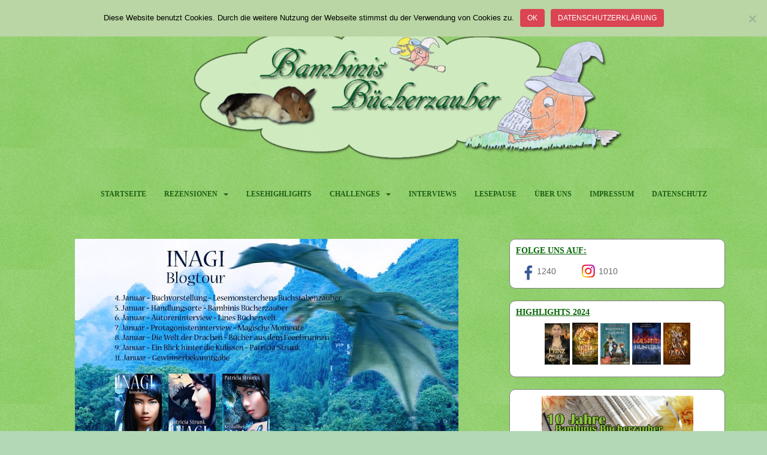

--- FILE ---
content_type: text/html; charset=UTF-8
request_url: https://bambinis-buecherzauber.de/2016/01/frohes-neues-jahr-blogtourvorschau/
body_size: 82731
content:
<!doctype html> <!--[if !IE]><html class="no-js non-ie" lang="de"> <![endif]--> <!--[if IE 7 ]><html class="no-js ie7" lang="de"> <![endif]--> <!--[if IE 8 ]><html class="no-js ie8" lang="de"> <![endif]--> <!--[if IE 9 ]><html class="no-js ie9" lang="de"> <![endif]--> <!--[if gt IE 9]><!--><html class="no-js" lang="de"> <!--<![endif]--><head><meta charset="UTF-8"><meta name="viewport" content="width=device-width, initial-scale=1"><meta name="theme-color" content="#d0f2cd"><link rel="profile" href="http://gmpg.org/xfn/11"><meta name='robots' content='index, follow, max-image-preview:large, max-snippet:-1, max-video-preview:-1' /><title>Frohes neues Jahr! - Blogtourvorschau Januar - Bambinis Bücherzauber</title><link rel="canonical" href="https://bambinis-buecherzauber.de/2016/01/frohes-neues-jahr-blogtourvorschau/" /><meta name="twitter:card" content="summary_large_image" /><meta name="twitter:title" content="Frohes neues Jahr! - Blogtourvorschau Januar - Bambinis Bücherzauber" /><meta name="twitter:description" content="Ihr Lieben, wir hoffen, ihr seid alle gut reingerutscht und wünschen euch ein lesereiches Jahr 2016. Heute ist unser zweiter Bloggeburtstag &#8211; unser Geburtstagsgewinnspiel läuft bereits und ihr könnt noch bis zum 10. Januar hier teilnehmen. Für uns war es ein ereignisreiches Jahr mit zwei Messebesuchen, neuen Bekanntschaften und natürlich vielen, vielen Büchern. Einen Lese-Jahresrückblick [&hellip;]" /><meta name="twitter:image" content="https://bambinis-buecherzauber.de/wp-content/uploads/2016/01/inagi_blogtourbanner-1.jpg" /><meta name="twitter:label1" content="Verfasst von" /><meta name="twitter:data1" content="Anja" /><meta name="twitter:label2" content="Geschätzte Lesezeit" /><meta name="twitter:data2" content="2 Minuten" /> <script type="application/ld+json" class="yoast-schema-graph">{"@context":"https://schema.org","@graph":[{"@type":"WebPage","@id":"https://bambinis-buecherzauber.de/2016/01/frohes-neues-jahr-blogtourvorschau/","url":"https://bambinis-buecherzauber.de/2016/01/frohes-neues-jahr-blogtourvorschau/","name":"Frohes neues Jahr! - Blogtourvorschau Januar - Bambinis Bücherzauber","isPartOf":{"@id":"https://bambinis-buecherzauber.de/#website"},"primaryImageOfPage":{"@id":"https://bambinis-buecherzauber.de/2016/01/frohes-neues-jahr-blogtourvorschau/#primaryimage"},"image":{"@id":"https://bambinis-buecherzauber.de/2016/01/frohes-neues-jahr-blogtourvorschau/#primaryimage"},"thumbnailUrl":"https://bambinis-buecherzauber.de/wp-content/uploads/2016/01/inagi_blogtourbanner-1.jpg","datePublished":"2016-01-01T19:56:00+00:00","dateModified":"2018-06-02T18:07:06+00:00","author":{"@id":"https://bambinis-buecherzauber.de/#/schema/person/9678e01696a14613a9d8dfbf5683cab1"},"breadcrumb":{"@id":"https://bambinis-buecherzauber.de/2016/01/frohes-neues-jahr-blogtourvorschau/#breadcrumb"},"inLanguage":"de","potentialAction":[{"@type":"ReadAction","target":["https://bambinis-buecherzauber.de/2016/01/frohes-neues-jahr-blogtourvorschau/"]}]},{"@type":"ImageObject","inLanguage":"de","@id":"https://bambinis-buecherzauber.de/2016/01/frohes-neues-jahr-blogtourvorschau/#primaryimage","url":"https://bambinis-buecherzauber.de/wp-content/uploads/2016/01/inagi_blogtourbanner-1.jpg","contentUrl":"https://bambinis-buecherzauber.de/wp-content/uploads/2016/01/inagi_blogtourbanner-1.jpg","width":640,"height":358},{"@type":"BreadcrumbList","@id":"https://bambinis-buecherzauber.de/2016/01/frohes-neues-jahr-blogtourvorschau/#breadcrumb","itemListElement":[{"@type":"ListItem","position":1,"name":"Startseite","item":"https://bambinis-buecherzauber.de/"},{"@type":"ListItem","position":2,"name":"Frohes neues Jahr! &#8211; Blogtourvorschau Januar"}]},{"@type":"WebSite","@id":"https://bambinis-buecherzauber.de/#website","url":"https://bambinis-buecherzauber.de/","name":"Bambinis Bücherzauber","description":"Bücherblog","potentialAction":[{"@type":"SearchAction","target":{"@type":"EntryPoint","urlTemplate":"https://bambinis-buecherzauber.de/?s={search_term_string}"},"query-input":{"@type":"PropertyValueSpecification","valueRequired":true,"valueName":"search_term_string"}}],"inLanguage":"de"},{"@type":"Person","@id":"https://bambinis-buecherzauber.de/#/schema/person/9678e01696a14613a9d8dfbf5683cab1","name":"Anja","url":"https://bambinis-buecherzauber.de/author/anja/"}]}</script> <link rel="alternate" type="application/rss+xml" title="Bambinis Bücherzauber &raquo; Feed" href="https://bambinis-buecherzauber.de/feed/" /><link rel="alternate" type="application/rss+xml" title="Bambinis Bücherzauber &raquo; Kommentar-Feed" href="https://bambinis-buecherzauber.de/comments/feed/" /><link rel="alternate" type="application/rss+xml" title="Bambinis Bücherzauber &raquo; Frohes neues Jahr! &#8211; Blogtourvorschau Januar-Kommentar-Feed" href="https://bambinis-buecherzauber.de/2016/01/frohes-neues-jahr-blogtourvorschau/feed/" /><link rel="alternate" title="oEmbed (JSON)" type="application/json+oembed" href="https://bambinis-buecherzauber.de/wp-json/oembed/1.0/embed?url=https%3A%2F%2Fbambinis-buecherzauber.de%2F2016%2F01%2Ffrohes-neues-jahr-blogtourvorschau%2F" /><link rel="alternate" title="oEmbed (XML)" type="text/xml+oembed" href="https://bambinis-buecherzauber.de/wp-json/oembed/1.0/embed?url=https%3A%2F%2Fbambinis-buecherzauber.de%2F2016%2F01%2Ffrohes-neues-jahr-blogtourvorschau%2F&#038;format=xml" /><style id='wp-img-auto-sizes-contain-inline-css' type='text/css'>img:is([sizes=auto i],[sizes^="auto," i]){contain-intrinsic-size:3000px 1500px}
/*# sourceURL=wp-img-auto-sizes-contain-inline-css */</style><style id='wp-block-library-inline-css' type='text/css'>:root{--wp-block-synced-color:#7a00df;--wp-block-synced-color--rgb:122,0,223;--wp-bound-block-color:var(--wp-block-synced-color);--wp-editor-canvas-background:#ddd;--wp-admin-theme-color:#007cba;--wp-admin-theme-color--rgb:0,124,186;--wp-admin-theme-color-darker-10:#006ba1;--wp-admin-theme-color-darker-10--rgb:0,107,160.5;--wp-admin-theme-color-darker-20:#005a87;--wp-admin-theme-color-darker-20--rgb:0,90,135;--wp-admin-border-width-focus:2px}@media (min-resolution:192dpi){:root{--wp-admin-border-width-focus:1.5px}}.wp-element-button{cursor:pointer}:root .has-very-light-gray-background-color{background-color:#eee}:root .has-very-dark-gray-background-color{background-color:#313131}:root .has-very-light-gray-color{color:#eee}:root .has-very-dark-gray-color{color:#313131}:root .has-vivid-green-cyan-to-vivid-cyan-blue-gradient-background{background:linear-gradient(135deg,#00d084,#0693e3)}:root .has-purple-crush-gradient-background{background:linear-gradient(135deg,#34e2e4,#4721fb 50%,#ab1dfe)}:root .has-hazy-dawn-gradient-background{background:linear-gradient(135deg,#faaca8,#dad0ec)}:root .has-subdued-olive-gradient-background{background:linear-gradient(135deg,#fafae1,#67a671)}:root .has-atomic-cream-gradient-background{background:linear-gradient(135deg,#fdd79a,#004a59)}:root .has-nightshade-gradient-background{background:linear-gradient(135deg,#330968,#31cdcf)}:root .has-midnight-gradient-background{background:linear-gradient(135deg,#020381,#2874fc)}:root{--wp--preset--font-size--normal:16px;--wp--preset--font-size--huge:42px}.has-regular-font-size{font-size:1em}.has-larger-font-size{font-size:2.625em}.has-normal-font-size{font-size:var(--wp--preset--font-size--normal)}.has-huge-font-size{font-size:var(--wp--preset--font-size--huge)}.has-text-align-center{text-align:center}.has-text-align-left{text-align:left}.has-text-align-right{text-align:right}.has-fit-text{white-space:nowrap!important}#end-resizable-editor-section{display:none}.aligncenter{clear:both}.items-justified-left{justify-content:flex-start}.items-justified-center{justify-content:center}.items-justified-right{justify-content:flex-end}.items-justified-space-between{justify-content:space-between}.screen-reader-text{border:0;clip-path:inset(50%);height:1px;margin:-1px;overflow:hidden;padding:0;position:absolute;width:1px;word-wrap:normal!important}.screen-reader-text:focus{background-color:#ddd;clip-path:none;color:#444;display:block;font-size:1em;height:auto;left:5px;line-height:normal;padding:15px 23px 14px;text-decoration:none;top:5px;width:auto;z-index:100000}html :where(.has-border-color){border-style:solid}html :where([style*=border-top-color]){border-top-style:solid}html :where([style*=border-right-color]){border-right-style:solid}html :where([style*=border-bottom-color]){border-bottom-style:solid}html :where([style*=border-left-color]){border-left-style:solid}html :where([style*=border-width]){border-style:solid}html :where([style*=border-top-width]){border-top-style:solid}html :where([style*=border-right-width]){border-right-style:solid}html :where([style*=border-bottom-width]){border-bottom-style:solid}html :where([style*=border-left-width]){border-left-style:solid}html :where(img[class*=wp-image-]){height:auto;max-width:100%}:where(figure){margin:0 0 1em}html :where(.is-position-sticky){--wp-admin--admin-bar--position-offset:var(--wp-admin--admin-bar--height,0px)}@media screen and (max-width:600px){html :where(.is-position-sticky){--wp-admin--admin-bar--position-offset:0px}}

/*# sourceURL=wp-block-library-inline-css */</style><style id='wp-block-image-inline-css' type='text/css'>.wp-block-image>a,.wp-block-image>figure>a{display:inline-block}.wp-block-image img{box-sizing:border-box;height:auto;max-width:100%;vertical-align:bottom}@media not (prefers-reduced-motion){.wp-block-image img.hide{visibility:hidden}.wp-block-image img.show{animation:show-content-image .4s}}.wp-block-image[style*=border-radius] img,.wp-block-image[style*=border-radius]>a{border-radius:inherit}.wp-block-image.has-custom-border img{box-sizing:border-box}.wp-block-image.aligncenter{text-align:center}.wp-block-image.alignfull>a,.wp-block-image.alignwide>a{width:100%}.wp-block-image.alignfull img,.wp-block-image.alignwide img{height:auto;width:100%}.wp-block-image .aligncenter,.wp-block-image .alignleft,.wp-block-image .alignright,.wp-block-image.aligncenter,.wp-block-image.alignleft,.wp-block-image.alignright{display:table}.wp-block-image .aligncenter>figcaption,.wp-block-image .alignleft>figcaption,.wp-block-image .alignright>figcaption,.wp-block-image.aligncenter>figcaption,.wp-block-image.alignleft>figcaption,.wp-block-image.alignright>figcaption{caption-side:bottom;display:table-caption}.wp-block-image .alignleft{float:left;margin:.5em 1em .5em 0}.wp-block-image .alignright{float:right;margin:.5em 0 .5em 1em}.wp-block-image .aligncenter{margin-left:auto;margin-right:auto}.wp-block-image :where(figcaption){margin-bottom:1em;margin-top:.5em}.wp-block-image.is-style-circle-mask img{border-radius:9999px}@supports ((-webkit-mask-image:none) or (mask-image:none)) or (-webkit-mask-image:none){.wp-block-image.is-style-circle-mask img{border-radius:0;-webkit-mask-image:url('data:image/svg+xml;utf8,<svg viewBox="0 0 100 100" xmlns="http://www.w3.org/2000/svg"><circle cx="50" cy="50" r="50"/></svg>');mask-image:url('data:image/svg+xml;utf8,<svg viewBox="0 0 100 100" xmlns="http://www.w3.org/2000/svg"><circle cx="50" cy="50" r="50"/></svg>');mask-mode:alpha;-webkit-mask-position:center;mask-position:center;-webkit-mask-repeat:no-repeat;mask-repeat:no-repeat;-webkit-mask-size:contain;mask-size:contain}}:root :where(.wp-block-image.is-style-rounded img,.wp-block-image .is-style-rounded img){border-radius:9999px}.wp-block-image figure{margin:0}.wp-lightbox-container{display:flex;flex-direction:column;position:relative}.wp-lightbox-container img{cursor:zoom-in}.wp-lightbox-container img:hover+button{opacity:1}.wp-lightbox-container button{align-items:center;backdrop-filter:blur(16px) saturate(180%);background-color:#5a5a5a40;border:none;border-radius:4px;cursor:zoom-in;display:flex;height:20px;justify-content:center;opacity:0;padding:0;position:absolute;right:16px;text-align:center;top:16px;width:20px;z-index:100}@media not (prefers-reduced-motion){.wp-lightbox-container button{transition:opacity .2s ease}}.wp-lightbox-container button:focus-visible{outline:3px auto #5a5a5a40;outline:3px auto -webkit-focus-ring-color;outline-offset:3px}.wp-lightbox-container button:hover{cursor:pointer;opacity:1}.wp-lightbox-container button:focus{opacity:1}.wp-lightbox-container button:focus,.wp-lightbox-container button:hover,.wp-lightbox-container button:not(:hover):not(:active):not(.has-background){background-color:#5a5a5a40;border:none}.wp-lightbox-overlay{box-sizing:border-box;cursor:zoom-out;height:100vh;left:0;overflow:hidden;position:fixed;top:0;visibility:hidden;width:100%;z-index:100000}.wp-lightbox-overlay .close-button{align-items:center;cursor:pointer;display:flex;justify-content:center;min-height:40px;min-width:40px;padding:0;position:absolute;right:calc(env(safe-area-inset-right) + 16px);top:calc(env(safe-area-inset-top) + 16px);z-index:5000000}.wp-lightbox-overlay .close-button:focus,.wp-lightbox-overlay .close-button:hover,.wp-lightbox-overlay .close-button:not(:hover):not(:active):not(.has-background){background:none;border:none}.wp-lightbox-overlay .lightbox-image-container{height:var(--wp--lightbox-container-height);left:50%;overflow:hidden;position:absolute;top:50%;transform:translate(-50%,-50%);transform-origin:top left;width:var(--wp--lightbox-container-width);z-index:9999999999}.wp-lightbox-overlay .wp-block-image{align-items:center;box-sizing:border-box;display:flex;height:100%;justify-content:center;margin:0;position:relative;transform-origin:0 0;width:100%;z-index:3000000}.wp-lightbox-overlay .wp-block-image img{height:var(--wp--lightbox-image-height);min-height:var(--wp--lightbox-image-height);min-width:var(--wp--lightbox-image-width);width:var(--wp--lightbox-image-width)}.wp-lightbox-overlay .wp-block-image figcaption{display:none}.wp-lightbox-overlay button{background:none;border:none}.wp-lightbox-overlay .scrim{background-color:#fff;height:100%;opacity:.9;position:absolute;width:100%;z-index:2000000}.wp-lightbox-overlay.active{visibility:visible}@media not (prefers-reduced-motion){.wp-lightbox-overlay.active{animation:turn-on-visibility .25s both}.wp-lightbox-overlay.active img{animation:turn-on-visibility .35s both}.wp-lightbox-overlay.show-closing-animation:not(.active){animation:turn-off-visibility .35s both}.wp-lightbox-overlay.show-closing-animation:not(.active) img{animation:turn-off-visibility .25s both}.wp-lightbox-overlay.zoom.active{animation:none;opacity:1;visibility:visible}.wp-lightbox-overlay.zoom.active .lightbox-image-container{animation:lightbox-zoom-in .4s}.wp-lightbox-overlay.zoom.active .lightbox-image-container img{animation:none}.wp-lightbox-overlay.zoom.active .scrim{animation:turn-on-visibility .4s forwards}.wp-lightbox-overlay.zoom.show-closing-animation:not(.active){animation:none}.wp-lightbox-overlay.zoom.show-closing-animation:not(.active) .lightbox-image-container{animation:lightbox-zoom-out .4s}.wp-lightbox-overlay.zoom.show-closing-animation:not(.active) .lightbox-image-container img{animation:none}.wp-lightbox-overlay.zoom.show-closing-animation:not(.active) .scrim{animation:turn-off-visibility .4s forwards}}@keyframes show-content-image{0%{visibility:hidden}99%{visibility:hidden}to{visibility:visible}}@keyframes turn-on-visibility{0%{opacity:0}to{opacity:1}}@keyframes turn-off-visibility{0%{opacity:1;visibility:visible}99%{opacity:0;visibility:visible}to{opacity:0;visibility:hidden}}@keyframes lightbox-zoom-in{0%{transform:translate(calc((-100vw + var(--wp--lightbox-scrollbar-width))/2 + var(--wp--lightbox-initial-left-position)),calc(-50vh + var(--wp--lightbox-initial-top-position))) scale(var(--wp--lightbox-scale))}to{transform:translate(-50%,-50%) scale(1)}}@keyframes lightbox-zoom-out{0%{transform:translate(-50%,-50%) scale(1);visibility:visible}99%{visibility:visible}to{transform:translate(calc((-100vw + var(--wp--lightbox-scrollbar-width))/2 + var(--wp--lightbox-initial-left-position)),calc(-50vh + var(--wp--lightbox-initial-top-position))) scale(var(--wp--lightbox-scale));visibility:hidden}}
/*# sourceURL=https://bambinis-buecherzauber.de/wp-includes/blocks/image/style.min.css */</style><style id='global-styles-inline-css' type='text/css'>:root{--wp--preset--aspect-ratio--square: 1;--wp--preset--aspect-ratio--4-3: 4/3;--wp--preset--aspect-ratio--3-4: 3/4;--wp--preset--aspect-ratio--3-2: 3/2;--wp--preset--aspect-ratio--2-3: 2/3;--wp--preset--aspect-ratio--16-9: 16/9;--wp--preset--aspect-ratio--9-16: 9/16;--wp--preset--color--black: #000000;--wp--preset--color--cyan-bluish-gray: #abb8c3;--wp--preset--color--white: #ffffff;--wp--preset--color--pale-pink: #f78da7;--wp--preset--color--vivid-red: #cf2e2e;--wp--preset--color--luminous-vivid-orange: #ff6900;--wp--preset--color--luminous-vivid-amber: #fcb900;--wp--preset--color--light-green-cyan: #7bdcb5;--wp--preset--color--vivid-green-cyan: #00d084;--wp--preset--color--pale-cyan-blue: #8ed1fc;--wp--preset--color--vivid-cyan-blue: #0693e3;--wp--preset--color--vivid-purple: #9b51e0;--wp--preset--gradient--vivid-cyan-blue-to-vivid-purple: linear-gradient(135deg,rgb(6,147,227) 0%,rgb(155,81,224) 100%);--wp--preset--gradient--light-green-cyan-to-vivid-green-cyan: linear-gradient(135deg,rgb(122,220,180) 0%,rgb(0,208,130) 100%);--wp--preset--gradient--luminous-vivid-amber-to-luminous-vivid-orange: linear-gradient(135deg,rgb(252,185,0) 0%,rgb(255,105,0) 100%);--wp--preset--gradient--luminous-vivid-orange-to-vivid-red: linear-gradient(135deg,rgb(255,105,0) 0%,rgb(207,46,46) 100%);--wp--preset--gradient--very-light-gray-to-cyan-bluish-gray: linear-gradient(135deg,rgb(238,238,238) 0%,rgb(169,184,195) 100%);--wp--preset--gradient--cool-to-warm-spectrum: linear-gradient(135deg,rgb(74,234,220) 0%,rgb(151,120,209) 20%,rgb(207,42,186) 40%,rgb(238,44,130) 60%,rgb(251,105,98) 80%,rgb(254,248,76) 100%);--wp--preset--gradient--blush-light-purple: linear-gradient(135deg,rgb(255,206,236) 0%,rgb(152,150,240) 100%);--wp--preset--gradient--blush-bordeaux: linear-gradient(135deg,rgb(254,205,165) 0%,rgb(254,45,45) 50%,rgb(107,0,62) 100%);--wp--preset--gradient--luminous-dusk: linear-gradient(135deg,rgb(255,203,112) 0%,rgb(199,81,192) 50%,rgb(65,88,208) 100%);--wp--preset--gradient--pale-ocean: linear-gradient(135deg,rgb(255,245,203) 0%,rgb(182,227,212) 50%,rgb(51,167,181) 100%);--wp--preset--gradient--electric-grass: linear-gradient(135deg,rgb(202,248,128) 0%,rgb(113,206,126) 100%);--wp--preset--gradient--midnight: linear-gradient(135deg,rgb(2,3,129) 0%,rgb(40,116,252) 100%);--wp--preset--font-size--small: 13px;--wp--preset--font-size--medium: 20px;--wp--preset--font-size--large: 36px;--wp--preset--font-size--x-large: 42px;--wp--preset--spacing--20: 0.44rem;--wp--preset--spacing--30: 0.67rem;--wp--preset--spacing--40: 1rem;--wp--preset--spacing--50: 1.5rem;--wp--preset--spacing--60: 2.25rem;--wp--preset--spacing--70: 3.38rem;--wp--preset--spacing--80: 5.06rem;--wp--preset--shadow--natural: 6px 6px 9px rgba(0, 0, 0, 0.2);--wp--preset--shadow--deep: 12px 12px 50px rgba(0, 0, 0, 0.4);--wp--preset--shadow--sharp: 6px 6px 0px rgba(0, 0, 0, 0.2);--wp--preset--shadow--outlined: 6px 6px 0px -3px rgb(255, 255, 255), 6px 6px rgb(0, 0, 0);--wp--preset--shadow--crisp: 6px 6px 0px rgb(0, 0, 0);}:where(.is-layout-flex){gap: 0.5em;}:where(.is-layout-grid){gap: 0.5em;}body .is-layout-flex{display: flex;}.is-layout-flex{flex-wrap: wrap;align-items: center;}.is-layout-flex > :is(*, div){margin: 0;}body .is-layout-grid{display: grid;}.is-layout-grid > :is(*, div){margin: 0;}:where(.wp-block-columns.is-layout-flex){gap: 2em;}:where(.wp-block-columns.is-layout-grid){gap: 2em;}:where(.wp-block-post-template.is-layout-flex){gap: 1.25em;}:where(.wp-block-post-template.is-layout-grid){gap: 1.25em;}.has-black-color{color: var(--wp--preset--color--black) !important;}.has-cyan-bluish-gray-color{color: var(--wp--preset--color--cyan-bluish-gray) !important;}.has-white-color{color: var(--wp--preset--color--white) !important;}.has-pale-pink-color{color: var(--wp--preset--color--pale-pink) !important;}.has-vivid-red-color{color: var(--wp--preset--color--vivid-red) !important;}.has-luminous-vivid-orange-color{color: var(--wp--preset--color--luminous-vivid-orange) !important;}.has-luminous-vivid-amber-color{color: var(--wp--preset--color--luminous-vivid-amber) !important;}.has-light-green-cyan-color{color: var(--wp--preset--color--light-green-cyan) !important;}.has-vivid-green-cyan-color{color: var(--wp--preset--color--vivid-green-cyan) !important;}.has-pale-cyan-blue-color{color: var(--wp--preset--color--pale-cyan-blue) !important;}.has-vivid-cyan-blue-color{color: var(--wp--preset--color--vivid-cyan-blue) !important;}.has-vivid-purple-color{color: var(--wp--preset--color--vivid-purple) !important;}.has-black-background-color{background-color: var(--wp--preset--color--black) !important;}.has-cyan-bluish-gray-background-color{background-color: var(--wp--preset--color--cyan-bluish-gray) !important;}.has-white-background-color{background-color: var(--wp--preset--color--white) !important;}.has-pale-pink-background-color{background-color: var(--wp--preset--color--pale-pink) !important;}.has-vivid-red-background-color{background-color: var(--wp--preset--color--vivid-red) !important;}.has-luminous-vivid-orange-background-color{background-color: var(--wp--preset--color--luminous-vivid-orange) !important;}.has-luminous-vivid-amber-background-color{background-color: var(--wp--preset--color--luminous-vivid-amber) !important;}.has-light-green-cyan-background-color{background-color: var(--wp--preset--color--light-green-cyan) !important;}.has-vivid-green-cyan-background-color{background-color: var(--wp--preset--color--vivid-green-cyan) !important;}.has-pale-cyan-blue-background-color{background-color: var(--wp--preset--color--pale-cyan-blue) !important;}.has-vivid-cyan-blue-background-color{background-color: var(--wp--preset--color--vivid-cyan-blue) !important;}.has-vivid-purple-background-color{background-color: var(--wp--preset--color--vivid-purple) !important;}.has-black-border-color{border-color: var(--wp--preset--color--black) !important;}.has-cyan-bluish-gray-border-color{border-color: var(--wp--preset--color--cyan-bluish-gray) !important;}.has-white-border-color{border-color: var(--wp--preset--color--white) !important;}.has-pale-pink-border-color{border-color: var(--wp--preset--color--pale-pink) !important;}.has-vivid-red-border-color{border-color: var(--wp--preset--color--vivid-red) !important;}.has-luminous-vivid-orange-border-color{border-color: var(--wp--preset--color--luminous-vivid-orange) !important;}.has-luminous-vivid-amber-border-color{border-color: var(--wp--preset--color--luminous-vivid-amber) !important;}.has-light-green-cyan-border-color{border-color: var(--wp--preset--color--light-green-cyan) !important;}.has-vivid-green-cyan-border-color{border-color: var(--wp--preset--color--vivid-green-cyan) !important;}.has-pale-cyan-blue-border-color{border-color: var(--wp--preset--color--pale-cyan-blue) !important;}.has-vivid-cyan-blue-border-color{border-color: var(--wp--preset--color--vivid-cyan-blue) !important;}.has-vivid-purple-border-color{border-color: var(--wp--preset--color--vivid-purple) !important;}.has-vivid-cyan-blue-to-vivid-purple-gradient-background{background: var(--wp--preset--gradient--vivid-cyan-blue-to-vivid-purple) !important;}.has-light-green-cyan-to-vivid-green-cyan-gradient-background{background: var(--wp--preset--gradient--light-green-cyan-to-vivid-green-cyan) !important;}.has-luminous-vivid-amber-to-luminous-vivid-orange-gradient-background{background: var(--wp--preset--gradient--luminous-vivid-amber-to-luminous-vivid-orange) !important;}.has-luminous-vivid-orange-to-vivid-red-gradient-background{background: var(--wp--preset--gradient--luminous-vivid-orange-to-vivid-red) !important;}.has-very-light-gray-to-cyan-bluish-gray-gradient-background{background: var(--wp--preset--gradient--very-light-gray-to-cyan-bluish-gray) !important;}.has-cool-to-warm-spectrum-gradient-background{background: var(--wp--preset--gradient--cool-to-warm-spectrum) !important;}.has-blush-light-purple-gradient-background{background: var(--wp--preset--gradient--blush-light-purple) !important;}.has-blush-bordeaux-gradient-background{background: var(--wp--preset--gradient--blush-bordeaux) !important;}.has-luminous-dusk-gradient-background{background: var(--wp--preset--gradient--luminous-dusk) !important;}.has-pale-ocean-gradient-background{background: var(--wp--preset--gradient--pale-ocean) !important;}.has-electric-grass-gradient-background{background: var(--wp--preset--gradient--electric-grass) !important;}.has-midnight-gradient-background{background: var(--wp--preset--gradient--midnight) !important;}.has-small-font-size{font-size: var(--wp--preset--font-size--small) !important;}.has-medium-font-size{font-size: var(--wp--preset--font-size--medium) !important;}.has-large-font-size{font-size: var(--wp--preset--font-size--large) !important;}.has-x-large-font-size{font-size: var(--wp--preset--font-size--x-large) !important;}
/*# sourceURL=global-styles-inline-css */</style><style id='classic-theme-styles-inline-css' type='text/css'>/*! This file is auto-generated */
.wp-block-button__link{color:#fff;background-color:#32373c;border-radius:9999px;box-shadow:none;text-decoration:none;padding:calc(.667em + 2px) calc(1.333em + 2px);font-size:1.125em}.wp-block-file__button{background:#32373c;color:#fff;text-decoration:none}
/*# sourceURL=/wp-includes/css/classic-themes.min.css */</style><link rel='stylesheet' id='cookie-notice-front-css' href='https://bambinis-buecherzauber.de/wp-content/plugins/cookie-notice/css/front.min.css?ver=2.5.11' type='text/css' media='all' /><link rel='stylesheet' id='sparkling-bootstrap-css' href='https://bambinis-buecherzauber.de/wp-content/themes/sparkling/assets/css/bootstrap.min.css?ver=6.9' type='text/css' media='all' /><link rel='stylesheet' id='sparkling-icons-css' href='https://bambinis-buecherzauber.de/wp-content/themes/sparkling/assets/css/fontawesome-all.min.css?ver=5.1.1.' type='text/css' media='all' /><link rel='stylesheet' id='parent-style-css' href='https://bambinis-buecherzauber.de/wp-content/cache/autoptimize/autoptimize_single_e9a232c7a9859004317be068b8079d2f.php?ver=6.9' type='text/css' media='all' /><link rel='stylesheet' id='child-style-css' href='https://bambinis-buecherzauber.de/wp-content/themes/sparkling-child/style.css?ver=6.9' type='text/css' media='all' /> <script defer id="cookie-notice-front-js-before" src="[data-uri]"></script> <script defer type="text/javascript" src="https://bambinis-buecherzauber.de/wp-content/plugins/cookie-notice/js/front.min.js?ver=2.5.11" id="cookie-notice-front-js"></script> <script type="text/javascript" src="https://bambinis-buecherzauber.de/wp-includes/js/jquery/jquery.min.js?ver=3.7.1" id="jquery-core-js"></script> <script defer type="text/javascript" src="https://bambinis-buecherzauber.de/wp-includes/js/jquery/jquery-migrate.min.js?ver=3.4.1" id="jquery-migrate-js"></script> <script defer type="text/javascript" src="https://bambinis-buecherzauber.de/wp-content/themes/sparkling/assets/js/vendor/bootstrap.min.js?ver=6.9" id="sparkling-bootstrapjs-js"></script> <script defer type="text/javascript" src="https://bambinis-buecherzauber.de/wp-content/cache/autoptimize/autoptimize_single_90724b2ee937f94c75feb69b19554f81.php?ver=20180503" id="sparkling-functions-js"></script> <link rel="https://api.w.org/" href="https://bambinis-buecherzauber.de/wp-json/" /><link rel="alternate" title="JSON" type="application/json" href="https://bambinis-buecherzauber.de/wp-json/wp/v2/posts/899" /><link rel="EditURI" type="application/rsd+xml" title="RSD" href="https://bambinis-buecherzauber.de/xmlrpc.php?rsd" /><meta name="generator" content="WordPress 6.9" /><link rel='shortlink' href='https://bambinis-buecherzauber.de/?p=899' /><meta content="same-origin" name="referrer"/></meta><style type="text/css">a, #infinite-handle span, #secondary .widget .post-content a, .entry-meta a {color:#407a25}a:hover, a:focus, a:active, #secondary .widget .post-content a:hover, #secondary .widget .post-content a:focus, .woocommerce nav.woocommerce-pagination ul li a:focus, .woocommerce nav.woocommerce-pagination ul li a:hover, .woocommerce nav.woocommerce-pagination ul li span.current, #secondary .widget a:hover, #secondary .widget a:focus {color: #144870;}.btn-default, .label-default, .flex-caption h2, .btn.btn-default.read-more,button,
              .navigation .wp-pagenavi-pagination span.current,.navigation .wp-pagenavi-pagination a:hover,
              .woocommerce a.button, .woocommerce button.button,
              .woocommerce input.button, .woocommerce #respond input#submit.alt,
              .woocommerce a.button, .woocommerce button.button,
              .woocommerce a.button.alt, .woocommerce button.button.alt, .woocommerce input.button.alt { background-color: #0c4f16; border-color: #0c4f16;}.site-main [class*="navigation"] a, .more-link, .pagination>li>a, .pagination>li>span, .cfa-button { color: #0c4f16}.cfa-button {border-color: #0c4f16;}.btn-default:hover, .btn-default:focus,.label-default[href]:hover, .label-default[href]:focus, .tagcloud a:hover, .tagcloud a:focus, button, .main-content [class*="navigation"] a:hover, .main-content [class*="navigation"] a:focus, #infinite-handle span:hover, #infinite-handle span:focus-within, .btn.btn-default.read-more:hover, .btn.btn-default.read-more:focus, .btn-default:hover, .btn-default:focus, .scroll-to-top:hover, .scroll-to-top:focus, .btn-default:active, .btn-default.active, .site-main [class*="navigation"] a:hover, .site-main [class*="navigation"] a:focus, .more-link:hover, .more-link:focus, #image-navigation .nav-previous a:hover, #image-navigation .nav-previous a:focus, #image-navigation .nav-next a:hover, #image-navigation .nav-next a:focus, .cfa-button:hover, .cfa-button:focus, .woocommerce a.button:hover, .woocommerce a.button:focus, .woocommerce button.button:hover, .woocommerce button.button:focus, .woocommerce input.button:hover, .woocommerce input.button:focus, .woocommerce #respond input#submit.alt:hover, .woocommerce #respond input#submit.alt:focus, .woocommerce a.button:hover, .woocommerce a.button:focus, .woocommerce button.button:hover, .woocommerce button.button:focus, .woocommerce input.button:hover, .woocommerce input.button:focus, .woocommerce a.button.alt:hover, .woocommerce a.button.alt:focus, .woocommerce button.button.alt:hover, .woocommerce button.button.alt:focus, .woocommerce input.button.alt:hover, .woocommerce input.button.alt:focus, a:hover .flex-caption h2 { background-color: #68af62; border-color: #68af62; }.pagination>li>a:focus, .pagination>li>a:hover, .pagination>li>span:focus-within, .pagination>li>span:hover {color: #68af62;}.cfa { background-color: #eeee22; } .cfa-button:hover a {color: #eeee22;}.cfa-text { color: #6aa533;}.cfa-button {border-color: #81d742; color: #8224e3;}h1, h2, h3, h4, h5, h6, .h1, .h2, .h3, .h4, .h5, .h6, .entry-title, .entry-title a {color: #22560d;}.navbar.navbar-default, .navbar-default .navbar-nav .open .dropdown-menu > li > a {background-color: #d0f2cd;}.navbar-default .navbar-nav > li > a, .navbar-default .navbar-nav.sparkling-mobile-menu > li:hover > a, .navbar-default .navbar-nav.sparkling-mobile-menu > li:hover > .caret, .navbar-default .navbar-nav > li, .navbar-default .navbar-nav > .open > a, .navbar-default .navbar-nav > .open > a:hover, .navbar-default .navbar-nav > .open > a:focus { color: #1d6014;}@media (max-width: 767px){ .navbar-default .navbar-nav > li:hover > a, .navbar-default .navbar-nav > li:hover > .caret{ color: #1d6014!important ;} }.navbar-default .navbar-nav > li:hover > a, .navbar-default .navbar-nav > li:focus-within > a, .navbar-nav > li:hover > .caret, .navbar-nav > li:focus-within > .caret, .navbar-default .navbar-nav.sparkling-mobile-menu > li.open > a, .navbar-default .navbar-nav.sparkling-mobile-menu > li.open > .caret, .navbar-default .navbar-nav > li:hover, .navbar-default .navbar-nav > li:focus-within, .navbar-default .navbar-nav > .active > a, .navbar-default .navbar-nav > .active > .caret, .navbar-default .navbar-nav > .active > a:hover, .navbar-default .navbar-nav > .active > a:focus, .navbar-default .navbar-nav > li > a:hover, .navbar-default .navbar-nav > li > a:focus, .navbar-default .navbar-nav > .open > a, .navbar-default .navbar-nav > .open > a:hover, .navbar-default .navbar-nav > .open > a:focus {color: #ffffff;}@media (max-width: 767px){ .navbar-default .navbar-nav > li.open > a, .navbar-default .navbar-nav > li.open > .caret { color: #ffffff !important; } }.dropdown-menu {background-color: #c5d6bc;}.navbar-default .navbar-nav .open .dropdown-menu > li > a, .dropdown-menu > li > a, .dropdown-menu > li > .caret { color: #2d5416;}.navbar-default .navbar-nav .dropdown-menu > li:hover, .navbar-default .navbar-nav .dropdown-menu > li:focus-within, .dropdown-menu > .active {background-color: #ffffff;}@media (max-width: 767px) {.navbar-default .navbar-nav .dropdown-menu > li:hover, .navbar-default .navbar-nav .dropdown-menu > li:focus, .dropdown-menu > .active {background: transparent;} }.dropdown-menu>.active>a, .dropdown-menu>.active>a:focus, .dropdown-menu>.active>a:hover, .dropdown-menu>.active>.caret, .dropdown-menu>li>a:focus, .dropdown-menu>li>a:hover, .dropdown-menu>li:hover>a, .dropdown-menu>li:hover>.caret {color:#172838;}@media (max-width: 767px) {.navbar-default .navbar-nav .open .dropdown-menu > .active > a, .navbar-default .navbar-nav .dropdown-menu > li.active > .caret, .navbar-default .navbar-nav .dropdown-menu > li.open > a, .navbar-default .navbar-nav li.open > a, .navbar-default .navbar-nav li.open > .caret {color:#172838;} }.navbar-default .navbar-nav .current-menu-ancestor a.dropdown-toggle { color: #172838;}#colophon {background-color: #1b2d0e;}#footer-area, .site-info, .site-info caption, #footer-area caption {color: #999999;}#footer-area {background-color: #2a3f13;}.site-info a, #footer-area a {color: #dadada;}.social-icons li a {background-color: #8224e3 !important ;}#footer-area .social-icons li a {background-color: #363636 !important ;}body, .entry-content {color:#000000}.entry-content {font-family: Open Sans;}.entry-content {font-size:14px}.entry-content {font-weight:normal}</style><style type="text/css">.site-name,
            .site-description {
                position: absolute;
                clip: rect(1px, 1px, 1px, 1px);
            }</style><style type="text/css" id="custom-background-css">body.custom-background { background-color: #b3d8b5; background-image: url("https://bambinis-buecherzauber.de/wp-content/uploads/2018/05/hg.png"); background-position: left top; background-size: auto; background-repeat: repeat; background-attachment: scroll; }</style><link rel="icon" href="https://bambinis-buecherzauber.de/wp-content/uploads/2018/05/cropped-header_mini-32x32.png" sizes="32x32" /><link rel="icon" href="https://bambinis-buecherzauber.de/wp-content/uploads/2018/05/cropped-header_mini-192x192.png" sizes="192x192" /><link rel="apple-touch-icon" href="https://bambinis-buecherzauber.de/wp-content/uploads/2018/05/cropped-header_mini-180x180.png" /><meta name="msapplication-TileImage" content="https://bambinis-buecherzauber.de/wp-content/uploads/2018/05/cropped-header_mini-270x270.png" /><style type="text/css" id="wp-custom-css">.post-inner-content {
-moz-border-radius: 10px;
-webkit-border-radius: 10px;
border-radius: 10px; 
	box-shadow: -1px -1px 15px black;
} 

.well {
-moz-border-radius: 10px;
-webkit-border-radius: 10px;
border-radius: 10px; 
	box-shadow: 1px 1px 15px grey;
}

.navbar.navbar-default {
    background: url('https://bambinis-buecherzauber.de/wp-content/uploads/2018/05/hg.png') fixed center;
}

#page .entry-title a:hover {
	color: #008080 }


.navbar-default .navbar-nav > li > a {
    font-size: 12px;
    font-weight: bold;
}

#secondary .widget a {
    color: #8FBC8F ;
}
#secondary .widget {
    color: #696969 ;
}

#secondary .widget h3 {
    color: #006400 ; text-decoration: underline;
}


.schatten1 {
  text-shadow: 2px 2px 2px white, 4px 4px 8px black;
}
.schatten2 {
  text-shadow: 5px 5px 10px green;
}


.schatten3 {
  text-shadow:                5px 5px 10px blue;
}

.comment-form-email {
display: none;
}


.autor {
font-size: 15px;
color: #0B610B; 
font-weight: bold;
 }
li.band  {list-style-type: decimal ; font-weight: normal;
 }
li.reihe  { 
list-style-type: square; 
	font-weight: bold;
}




li.short  {list-style-type: none; 
margin-left: -15px; font-weight: normal;
 }

li.einzel  {list-style-type: circle;  }

.rahmen{
  padding: 1px;   background:#006400;   border-radius: 30px; -moz-border-radius: 30px; -webkit-border-radius: 30px; }



.rahmen1 {
border: 2px solid #006400
}

.rahmen2 {
border: 2px solid #006400;
border-radius: 30px; 
-moz-border-radius: 30px; 
-webkit-border-radius: 30px;
}


.rund {
border-radius: 30px; 
-moz-border-radius: 30px; 
-webkit-border-radius: 30px;
}

.bypostauthor {color: #006400; }

h3 {margin-top:20px;}
h2 {margin-top:20px; margin-bottom: 20px;}

.absatz {margin-top:20px; margin-bottom: 20px;}

#secondary .widget h3 { margin-top:1px; margin-bottom: 10px;  } 
.entry-title{ margin-bottom:20px; } 

.tagcloud a {
    background-color: 	#b2d8b4 ; color: #006400 !important;
}

h5 {margin-top:0px; font-size: 17px; color:  #0A2A22   ; }

h6{
margin: 1em 0 1em 10px;
padding: 10px;
border: 2px dotted #006400;
font-size: 14px; color: #111111  ;}

blockquote {margin: 1em 0 1em 10px;
border-left: 2px solid  #8FBC8F;  background-color: #F0FFF0; padding: 10px; font-size:16px; color: #111111  ;}

pre { border: 2px solid #8FBC8F  ; background-color: #F0FFF0;}




#secondary .widget {
margin-bottom: 20px;
background-color: 	#ffffff;
padding-left:10px;
padding-right:10px;
padding-top:10px;
padding-bottom:10px;
border: 1px solid;
border-color: grey;
border-radius:10px;
}

.well {
  background-color: transparent;
  padding: 0;
  border: none;
  box-shadow:none;
}

hr {border-top: 1px solid #006400 !important;}

#secondary .widget_media_image{
    padding-bottom: 0px;
	
}</style></head><body class="wp-singular post-template-default single single-post postid-899 single-format-standard custom-background wp-theme-sparkling wp-child-theme-sparkling-child cookies-not-set group-blog"> <a class="sr-only sr-only-focusable" href="#content">Skip to main content</a><div id="page" class="hfeed site"><header id="masthead" class="site-header" role="banner"><nav class="navbar navbar-default
 " role="navigation"><div class="container"><div class="row"><div class="site-navigation-inner col-sm-12"><div class="navbar-header"><div id="logo"> <a href="https://bambinis-buecherzauber.de/"><img src="https://bambinis-buecherzauber.de/wp-content/uploads/2018/05/cropped-header_wp-6.png"  height="380" width="1500" alt="Bambinis Bücherzauber"/></a></div> <button type="button" class="btn navbar-toggle" data-toggle="collapse" data-target=".navbar-ex1-collapse"> <span class="sr-only">Toggle navigation</span> <span class="icon-bar"></span> <span class="icon-bar"></span> <span class="icon-bar"></span> </button></div><div class="collapse navbar-collapse navbar-ex1-collapse"><ul id="menu-menue" class="nav navbar-nav"><li id="menu-item-24" class="menu-item menu-item-type-custom menu-item-object-custom menu-item-home menu-item-24"><a href="https://bambinis-buecherzauber.de/">Startseite</a></li><li id="menu-item-13411" class="menu-item menu-item-type-post_type menu-item-object-page menu-item-has-children menu-item-13411 dropdown"><a href="https://bambinis-buecherzauber.de/rezensionsuebersicht/">Rezensionen</a><span class="caret sparkling-dropdown"></span><ul role="menu" class=" dropdown-menu"><li id="menu-item-13413" class="menu-item menu-item-type-post_type menu-item-object-page menu-item-13413"><a href="https://bambinis-buecherzauber.de/rezensionenam/">Autoren A-M</a></li><li id="menu-item-13412" class="menu-item menu-item-type-post_type menu-item-object-page menu-item-13412"><a href="https://bambinis-buecherzauber.de/rezensionennz/">Autoren N-Z</a></li></ul></li><li id="menu-item-22449" class="menu-item menu-item-type-custom menu-item-object-custom menu-item-22449"><a href="https://bambinis-buecherzauber.de/tag/jahresrueckblick/">Lesehighlights</a></li><li id="menu-item-15471" class="menu-item menu-item-type-post_type menu-item-object-page menu-item-has-children menu-item-15471 dropdown"><a href="https://bambinis-buecherzauber.de/challenges-2019/">Challenges</a><span class="caret sparkling-dropdown"></span><ul role="menu" class=" dropdown-menu"><li id="menu-item-28188" class="menu-item menu-item-type-post_type menu-item-object-post menu-item-28188"><a href="https://bambinis-buecherzauber.de/2022/12/abc-listen-challenge-2023-bei-weltenwanderer/">ABC Listen Challenge 2023 bei Weltenwanderer</a></li><li id="menu-item-19377" class="menu-item menu-item-type-post_type menu-item-object-post menu-item-19377"><a href="https://bambinis-buecherzauber.de/2019/12/challenge-dieses-jahr-wirklich-sub-reihen-abbau/">SuB-(Reihen)-Abbau</a></li></ul></li><li id="menu-item-11618" class="menu-item menu-item-type-post_type menu-item-object-page menu-item-11618"><a href="https://bambinis-buecherzauber.de/interviews/">Interviews</a></li><li id="menu-item-11818" class="menu-item menu-item-type-post_type menu-item-object-page menu-item-11818"><a href="https://bambinis-buecherzauber.de/lesepause/">Lesepause</a></li><li id="menu-item-11619" class="menu-item menu-item-type-post_type menu-item-object-page menu-item-11619"><a href="https://bambinis-buecherzauber.de/uber-uns/">Über uns</a></li><li id="menu-item-220" class="menu-item menu-item-type-post_type menu-item-object-page menu-item-220"><a href="https://bambinis-buecherzauber.de/impressum/">Impressum</a></li><li id="menu-item-11812" class="menu-item menu-item-type-post_type menu-item-object-page menu-item-privacy-policy menu-item-11812"><a href="https://bambinis-buecherzauber.de/datenschutz/">Datenschutz</a></li></ul></div></div></div></div></nav></header><div id="content" class="site-content"><div class="top-section"></div><div class="container main-content-area"><div class="row side-pull-left"><div class="main-content-inner col-sm-12 col-md-8"><div id="primary" class="content-area"><main id="main" class="site-main" role="main"><article id="post-899" class="post-899 post type-post status-publish format-standard has-post-thumbnail hentry category-uncategorized"> <img width="640" height="358" src="https://bambinis-buecherzauber.de/wp-content/uploads/2016/01/inagi_blogtourbanner-1.jpg" class="single-featured wp-post-image" alt="" decoding="async" fetchpriority="high" srcset="https://bambinis-buecherzauber.de/wp-content/uploads/2016/01/inagi_blogtourbanner-1.jpg 640w, https://bambinis-buecherzauber.de/wp-content/uploads/2016/01/inagi_blogtourbanner-1-300x168.jpg 300w" sizes="(max-width: 640px) 100vw, 640px" /><div class="post-inner-content"><header class="entry-header page-header"><h1 class="entry-title ">Frohes neues Jahr! &#8211; Blogtourvorschau Januar</h1><div class="entry-meta"> <span class="posted-on"><i class="fa fa-calendar-alt"></i> <a href="https://bambinis-buecherzauber.de/2016/01/frohes-neues-jahr-blogtourvorschau/" rel="bookmark"><time class="entry-date published" datetime="2016-01-01T21:56:00+01:00">Januar 1, 2016</time><time class="updated" datetime="2018-06-02T20:07:06+02:00">Juni 2, 2018</time></a></span><span class="byline"> <i class="fa fa-user"></i> <span class="author vcard"><a class="url fn n" href="https://bambinis-buecherzauber.de/author/anja/">Anja</a></span></span> <span class="cat-links"><i class="fa fa-folder-open"></i> <a href="https://bambinis-buecherzauber.de/category/uncategorized/" rel="category tag">Uncategorized</a> </span></div></header><div class="entry-content"><p><i>Ihr Lieben,</i></p><p>wir hoffen, ihr seid alle gut reingerutscht und wünschen euch ein lesereiches Jahr 2016.<br /> Heute ist unser zweiter Bloggeburtstag &#8211; unser Geburtstagsgewinnspiel läuft bereits und ihr könnt noch bis zum 10. Januar hier teilnehmen.<br /> Für uns war es ein ereignisreiches Jahr mit zwei Messebesuchen, neuen Bekanntschaften und natürlich<br /> <a name="more"></a>vielen, vielen Büchern. Einen Lese-Jahresrückblick wird es im Laufe des Monats noch geben und wir wagen uns an die nahezu unmöglich Aufgabe, ein Jahreshighlight zu wählen (vielleicht auch 2 &#8230; oder 20, mal schauen 😉 ).<br /> Außerdem planen wir beirets wieder an neuen Projekten, nehmen uns neue Challenge-Aufgaben vor und grübeln über Änderungen am Bewertungsmodus nach &#8211; mehr dazu dann, wenn es soweit ist.</p><p>Worauf wir euch aber heute noch hinweisen möchten, sind die Blogtouren, die im Januar hier bei uns Station machen werden.</p><p>Am Montag startet bereits die Blogtour zur Fantasy-Trilogie<b> Inagi</b> von Patricia Strunk.</p><div class="separator" style="clear: both; text-align: center;"><img decoding="async" src="https://bambinis-buecherzauber.de/wp-content/uploads/2016/01/inagi_blogtourbanner-1.jpg" width="640" height="356" border="0" /></div><p>&nbsp;</p><div style="text-align: center;">Blogtourfahrplan:</div><div style="text-align: center;">4. Januar &#8211; Buchvorstellung bei Dani von <a href="http://lesemonsterchens-buchstabenzauber.blogspot.de/" target="_blank" rel="noopener">Lesemonsterchens Buchstabenzauber</a></div><div style="text-align: center;">5. Januar &#8211; Handlungsorte hier bei uns</div><div style="text-align: center;">6. Januar &#8211; Autoreninterview bei Jacqueline von <a href="http://linejasmin.blogspot.de/" target="_blank" rel="noopener">Line&#8217;s Bücherwelt</a></div><div style="text-align: center;">7. Januar &#8211; Protagonisteninterview bei Susannevon <a href="http://magischemomentefuermich.blogspot.de/" target="_blank" rel="noopener">Magische Momente</a></div><div style="text-align: center;">8. Januar &#8211; Die Welt der Drachen bei Susanne von <a href="http://fantastikbooks.blogspot.de/" target="_blank" rel="noopener">Bücher aus dem Feenbrunnen</a></div><div style="text-align: center;">9. Januar &#8211; Ein Blick hinter die Kulissen von Autorin <a href="http://blog.patriciastrunk.com/" target="_blank" rel="noopener">Patricia Strunk</a></div><p>Am Wochenende geht es dann weiter mit dem Blogtourauftakt zum zweiten Teil der<b> Dark Hope</b> Reihe &#8222;<b>Verbindung des Schicksals</b>&#8222;.</p><div style="text-align: center;"><img decoding="async" src="https://bambinis-buecherzauber.de/wp-content/uploads/2016/01/darkhopeblogtour-2-1024x536.jpg" width="640" height="334" /></div><div style="text-align: center;"></div><div style="text-align: center;">Blogtourfahrplan:</div><div style="text-align: center;">9.1. Einführung in die Welt und kleines Gewinnspiel hier auf Bambinis Bücherzauber</div><div style="text-align: center;">10.1. Zusatzinhalte bei Pia von <a href="http://www.eulengewisper.de/" target="_blank" rel="noopener">Eulengewisper</a></div><div style="text-align: center;">11.1. Schokokekse zum Dahinschmelzen bei Jacky von <a href="http://jackys-bücherregal.de/" target="_blank" rel="noopener">Jackys Bücherregal</a></div><div style="text-align: center;">12.1. Videolesung von Vanessa bei Melanie von <a href="https://bookrecession.wordpress.com/" target="_blank" rel="noopener">Bookrecession </a></div><div style="text-align: center;">13.1.Autoreninterview bei Svenja von <a href="http://lesemappe.blogspot.de/" target="_blank" rel="noopener">Lesemappe</a></div><div style="text-align: center;">14.1. die Welt der elemente und Gestaltenwandler bei Jessica von <a href="http://zeitalterderbuecher.blogspot.de/" target="_blank" rel="noopener">Zeitalter der Bücher</a></div><div style="text-align: center;">15.1. Buchquiz oder Interview mit einer Hauptfigur bei Caro von <a href="http://buecherohneende.blogspot.de/" target="_blank" rel="noopener">Bücher ohne Ende</a></div><div style="text-align: center;">16.1. das Jahr 2024 bei Lisa von <a href="http://bucherdiebin.blogspot.de/" target="_blank" rel="noopener">Bücherdiebin</a></div><div style="text-align: center;">17.1. exklusive Szenen aus Band zwei bei Kiki von <a href="http://www.heute-schon-ein-buch-gelesen.de/" target="_blank" rel="noopener">Heute schon ein Buch gelesen?</a></div><div style="text-align: center;">18.1. Liveinterview auf dem <a href="https://www.youtube.com/channel/UC59PTAq-aYE8ktgU0JO2nHw" target="_blank" rel="noopener">YouTube Chanel</a> von Janine von <a href="http://www.theempireofme.blogspot.de/" target="_blank" rel="noopener">The Empire of Books</a></div><div style="text-align: center;">19.1.Heilpflanzen ABC bei Sabrina von <a href="http://buchmagie.de/" target="_blank" rel="noopener">Buchmagie</a></div><div style="text-align: center;">20.1. kleine Überraschung (besonders für die, die Band eins schon kennen) bei Ani von <a href="http://ani-buecherlounge.blogspot.de/" target="_blank" rel="noopener">Anis Bücherlounge</a></div><div style="text-align: center;">21.1.  Rezension zu &#8222;Dark Hope &#8211; Verbindung des Schicksals&#8220; und abschließendes Gewinnspiel von Gaby von <a href="http://escape-into-dreams.blogspot.co.at/" target="_blank" rel="noopener">Escape into dreams</a></div><div style="text-align: center;"></div><div style="text-align: center;"><b>Wir freuen uns auf euren Besuch! </b></div></div><footer class="entry-meta"></footer></div></article><div id="comments" class="comments-area"><div id="respond" class="comment-respond"><h3 id="reply-title" class="comment-reply-title">Schreibe einen Kommentar <small><a rel="nofollow" id="cancel-comment-reply-link" href="/2016/01/frohes-neues-jahr-blogtourvorschau/#respond" style="display:none;">Antwort abbrechen</a></small></h3><form action="https://bambinis-buecherzauber.de/wp-comments-post.php" method="post" id="commentform" class="comment-form"><p class="comment-notes">(Kommentare werden von uns freigeschaltet.)</p><p class="comment-form-comment"><label for="comment">Kommentar <span class="required">*</span></label><textarea autocomplete="new-password"  id="dbd5861001"  name="dbd5861001"   cols="45" rows="8" maxlength="65525" required></textarea><textarea id="comment" aria-label="hp-comment" aria-hidden="true" name="comment" autocomplete="new-password" style="padding:0 !important;clip:rect(1px, 1px, 1px, 1px) !important;position:absolute !important;white-space:nowrap !important;height:1px !important;width:1px !important;overflow:hidden !important;" tabindex="-1"></textarea><script data-noptimize>document.getElementById("comment").setAttribute( "id", "ad8d6b28bf2bbd8a88641637a45d975a" );document.getElementById("dbd5861001").setAttribute( "id", "comment" );</script></p><p class="comment-notes">Mit dem Absenden des Formulars werden deine Nachricht sowie dein Name und deine Webseite (freiwillige Angaben) gespeichert. Weitere Informationen findest du in der <a href="https://bambinis-buecherzauber.de/datenschutz/"><span style="color:#4169e1;">Datenschutzerklärung</span></a>.</p><p class="comment-form-author"><label for="author">Name</label> <input id="author" name="author" type="text" value="" size="30" maxlength="245" autocomplete="name" /></p><p class="comment-form-email"><label for="email">E-Mail</label> <input id="email" name="email" type="email" value="" size="30" maxlength="100" autocomplete="email" /></p><p class="comment-form-url"><label for="url">Website</label> <input id="url" name="url" type="url" value="" size="30" maxlength="200" autocomplete="url" /></p><p class="form-submit"><input name="submit" type="submit" id="submit" class="submit" value="Kommentar abschicken" /> <input type='hidden' name='comment_post_ID' value='899' id='comment_post_ID' /> <input type='hidden' name='comment_parent' id='comment_parent' value='0' /></p></form></div></div><nav class="navigation post-navigation" aria-label="Beiträge"><h2 class="screen-reader-text">Beitrags-Navigation</h2><div class="nav-links"><div class="nav-previous"><a href="https://bambinis-buecherzauber.de/2015/12/rezension-liah-das-band-der-magie-2-von/" rel="prev"><i class="fa fa-chevron-left"></i> <span class="post-title">[gelesen] Liah &#8211; das Band der Magie 2 von Liane Mars</span></a></div><div class="nav-next"><a href="https://bambinis-buecherzauber.de/2016/01/rezension-die-welt-hinter-den/" rel="next"><span class="post-title">[gelesen]  Die Welt hinter den Buchstaben (BookElements2) von Stefanie Hasse <i class="fa fa-chevron-right"></i></span></a></div></div></nav></main></div></div><div id="secondary" class="widget-area col-sm-12 col-md-4" role="complementary"><div class="well"><aside id="text-5" class="widget widget_text"><h3 class="widget-title">Folge uns auf:</h3><div class="textwidget"><table style="border-width: 0px;"><tbody><tr><td style="border-width: 0px;"><a href="https://www.facebook.com/BambinisBuecherzauber/" target="_blank" rel="noopener noreferrer"><img loading="lazy" decoding="async" class="alignnone size-full wp-image-173" src="https://bambinis-buecherzauber.de/wp-content/uploads/2018/05/facebook_logo.jpg" alt="Facebook" width="35" height="35" /></a></td><td style="border-width: 0px;">1240</td><td style="border-width: 0px;">        <a href="https://www.instagram.com/bambinis.buecherzauber/" target="_blank" rel="noopener noreferrer"> <img loading="lazy" decoding="async" class="alignnone size-full wp-image-172" src="https://bambinis-buecherzauber.de/wp-content/uploads/2018/05/instagram.png" alt="Instagram" width="35" height="35" /></a></td><td style="border-width: 0px;">1010</td></tr></tbody></table></div></aside><aside id="text-7" class="widget widget_text"><h3 class="widget-title">Highlights 2024</h3><div class="textwidget"><div align="center"><p><a href="https://bambinis-buecherzauber.de/2024/11/gelesen-der-verruchte-prinz-von-brooklyn-shore-2/"> <img loading="lazy" decoding="async" class="alignnone wp-image-31573" src="https://bambinis-buecherzauber.de/wp-content/uploads/2024/10/verruchte-prinz.jpg" alt="" width="42" height="70" srcset="https://bambinis-buecherzauber.de/wp-content/uploads/2024/10/verruchte-prinz.jpg 350w, https://bambinis-buecherzauber.de/wp-content/uploads/2024/10/verruchte-prinz-91x150.jpg 91w, https://bambinis-buecherzauber.de/wp-content/uploads/2024/10/verruchte-prinz-73x120.jpg 73w" sizes="auto, (max-width: 42px) 100vw, 42px" /></a> <a href="https://bambinis-buecherzauber.de/2024/10/gelesen-spellshop-von-sarah-beth-durst/"><img loading="lazy" decoding="async" class="wp-image-31515 alignnone" src="https://bambinis-buecherzauber.de/wp-content/uploads/2024/09/spellshop.jpg" alt="" width="43" height="70" srcset="https://bambinis-buecherzauber.de/wp-content/uploads/2024/09/spellshop.jpg 520w, https://bambinis-buecherzauber.de/wp-content/uploads/2024/09/spellshop-92x150.jpg 92w, https://bambinis-buecherzauber.de/wp-content/uploads/2024/09/spellshop-367x600.jpg 367w, https://bambinis-buecherzauber.de/wp-content/uploads/2024/09/spellshop-73x120.jpg 73w" sizes="auto, (max-width: 43px) 100vw, 43px" /></a> <a href="https://bambinis-buecherzauber.de/2024/05/gelesen-wer-ist-schon-normal-willkommen-bei-den-grauses-1-von-sabine-bohlmann/"><img loading="lazy" decoding="async" class="alignnone wp-image-30608" src="https://bambinis-buecherzauber.de/wp-content/uploads/2024/04/csm_willkommen-bei-den-grauses-1-wer-ist-schon-normal.jpg" alt="" width="49" height="70" srcset="https://bambinis-buecherzauber.de/wp-content/uploads/2024/04/csm_willkommen-bei-den-grauses-1-wer-ist-schon-normal.jpg 270w, https://bambinis-buecherzauber.de/wp-content/uploads/2024/04/csm_willkommen-bei-den-grauses-1-wer-ist-schon-normal-106x150.jpg 106w, https://bambinis-buecherzauber.de/wp-content/uploads/2024/04/csm_willkommen-bei-den-grauses-1-wer-ist-schon-normal-85x120.jpg 85w" sizes="auto, (max-width: 49px) 100vw, 49px" /></a> <a href="https://bambinis-buecherzauber.de/2024/03/gelesen-haunted-hunters-neue-wirklichkeit-von-nadine-erdmann/"><img loading="lazy" decoding="async" class="alignnone wp-image-30292" src="https://bambinis-buecherzauber.de/wp-content/uploads/2024/02/Haunted_Hunters.png" alt="" width="48" height="70" srcset="https://bambinis-buecherzauber.de/wp-content/uploads/2024/02/Haunted_Hunters.png 200w, https://bambinis-buecherzauber.de/wp-content/uploads/2024/02/Haunted_Hunters-103x150.png 103w, https://bambinis-buecherzauber.de/wp-content/uploads/2024/02/Haunted_Hunters-82x120.png 82w" sizes="auto, (max-width: 48px) 100vw, 48px" /></a> <a href="https://bambinis-buecherzauber.de/2024/03/gelesen-trial-of-the-sun-queen-von-nisha-j-tuli/"><img loading="lazy" decoding="async" class="alignnone wp-image-30341" src="https://bambinis-buecherzauber.de/wp-content/uploads/2024/02/Trial-of-the-Sun-Queen9783426448281.jpg" alt="" width="45" height="70" srcset="https://bambinis-buecherzauber.de/wp-content/uploads/2024/02/Trial-of-the-Sun-Queen9783426448281.jpg 350w, https://bambinis-buecherzauber.de/wp-content/uploads/2024/02/Trial-of-the-Sun-Queen9783426448281-97x150.jpg 97w, https://bambinis-buecherzauber.de/wp-content/uploads/2024/02/Trial-of-the-Sun-Queen9783426448281-77x120.jpg 77w" sizes="auto, (max-width: 45px) 100vw, 45px" /></a></p></div></div></aside><aside id="block-4" class="widget widget_block widget_media_image"><div class="wp-block-image"><figure class="aligncenter size-full is-resized"><a href="https://bambinis-buecherzauber.de/tag/jubilaeum/"><img loading="lazy" decoding="async" width="600" height="282" src="https://bambinis-buecherzauber.de/wp-content/uploads/2024/01/10jahrebb.jpg" alt="" class="wp-image-30247" style="width:253px;height:auto" srcset="https://bambinis-buecherzauber.de/wp-content/uploads/2024/01/10jahrebb.jpg 600w, https://bambinis-buecherzauber.de/wp-content/uploads/2024/01/10jahrebb-150x71.jpg 150w, https://bambinis-buecherzauber.de/wp-content/uploads/2024/01/10jahrebb-120x56.jpg 120w" sizes="auto, (max-width: 600px) 100vw, 600px" /></a></figure></div></aside><aside id="text-4" class="widget widget_text"><h3 class="widget-title">Wir sind</h3><div class="textwidget"><div align="center"><img loading="lazy" decoding="async" src="https://bambinis-buecherzauber.de/wp-content/uploads/2018/05/anja.jpg" width="132" height="50" border="0" /></div><div align="center"><img loading="lazy" decoding="async" src="https://bambinis-buecherzauber.de/wp-content/uploads/2018/05/MiniMö.gif" width="14" height="15" />Anja, Jahrgang &#8217;85</div><div align="center"><div style="font-size: x-small;">Lieblingsgenres: Fantasy, Jugendbücher, New Adult, Dystopien</div><div></div></div><div align="center"><img loading="lazy" decoding="async" src="https://bambinis-buecherzauber.de/wp-content/uploads/2018/05/dana.jpg" width="132" height="50" border="0" /><br /> <img loading="lazy" decoding="async" src="https://bambinis-buecherzauber.de/wp-content/uploads/2018/05/besen_kl.gif" width="22" height="250" />Dana, Jahrgang &#8217;88</div><div align="center"><div style="font-size: x-small;">Lieblingsgenres: Jugendbücher, Fantasy, Thriller, Gay-Romance/-Fantasy</div></div></div></aside><aside id="tag_cloud-2" class="widget widget_tag_cloud"><h3 class="widget-title">Genres</h3><div class="tagcloud"><a href="https://bambinis-buecherzauber.de/tag/dystopie/" class="tag-cloud-link tag-link-9 tag-link-position-1" style="font-size: 16.337078651685pt;" aria-label="Dystopie (226 Einträge)">Dystopie</a> <a href="https://bambinis-buecherzauber.de/tag/erotik/" class="tag-cloud-link tag-link-86 tag-link-position-2" style="font-size: 12.247191011236pt;" aria-label="Erotik (68 Einträge)">Erotik</a> <a href="https://bambinis-buecherzauber.de/tag/fantasy/" class="tag-cloud-link tag-link-10 tag-link-position-3" style="font-size: 22pt;" aria-label="Fantasy (1.198 Einträge)">Fantasy</a> <a href="https://bambinis-buecherzauber.de/tag/gay-romance/" class="tag-cloud-link tag-link-83 tag-link-position-4" style="font-size: 12.561797752809pt;" aria-label="Gay-Romance (75 Einträge)">Gay-Romance</a> <a href="https://bambinis-buecherzauber.de/tag/jugendbuch/" class="tag-cloud-link tag-link-16 tag-link-position-5" style="font-size: 19.483146067416pt;" aria-label="Jugendbuch (577 Einträge)">Jugendbuch</a> <a href="https://bambinis-buecherzauber.de/tag/kinderbuch/" class="tag-cloud-link tag-link-25 tag-link-position-6" style="font-size: 16.808988764045pt;" aria-label="Kinderbuch (261 Einträge)">Kinderbuch</a> <a href="https://bambinis-buecherzauber.de/tag/liebe/" class="tag-cloud-link tag-link-5 tag-link-position-7" style="font-size: 20.191011235955pt;" aria-label="Liebesroman (708 Einträge)">Liebesroman</a> <a href="https://bambinis-buecherzauber.de/tag/maerchen/" class="tag-cloud-link tag-link-200 tag-link-position-8" style="font-size: 8.6292134831461pt;" aria-label="Märchen (23 Einträge)">Märchen</a> <a href="https://bambinis-buecherzauber.de/tag/new-adult/" class="tag-cloud-link tag-link-139 tag-link-position-9" style="font-size: 12.876404494382pt;" aria-label="New Adult (83 Einträge)">New Adult</a> <a href="https://bambinis-buecherzauber.de/tag/paranormal-romance/" class="tag-cloud-link tag-link-195 tag-link-position-10" style="font-size: 10.123595505618pt;" aria-label="Paranormal Romance (36 Einträge)">Paranormal Romance</a> <a href="https://bambinis-buecherzauber.de/tag/roman/" class="tag-cloud-link tag-link-79 tag-link-position-11" style="font-size: 9.4157303370787pt;" aria-label="Roman (29 Einträge)">Roman</a> <a href="https://bambinis-buecherzauber.de/tag/romance/" class="tag-cloud-link tag-link-142 tag-link-position-12" style="font-size: 10.359550561798pt;" aria-label="Romance (39 Einträge)">Romance</a> <a href="https://bambinis-buecherzauber.de/tag/romantic-thrill/" class="tag-cloud-link tag-link-135 tag-link-position-13" style="font-size: 9.4943820224719pt;" aria-label="Romantic Thrill (30 Einträge)">Romantic Thrill</a> <a href="https://bambinis-buecherzauber.de/tag/sachbuch/" class="tag-cloud-link tag-link-96 tag-link-position-14" style="font-size: 9.8089887640449pt;" aria-label="Sachbuch (33 Einträge)">Sachbuch</a> <a href="https://bambinis-buecherzauber.de/tag/science-fiction/" class="tag-cloud-link tag-link-105 tag-link-position-15" style="font-size: 8pt;" aria-label="Science-Fiction (19 Einträge)">Science-Fiction</a> <a href="https://bambinis-buecherzauber.de/tag/thriller-krimi/" class="tag-cloud-link tag-link-17 tag-link-position-16" style="font-size: 15.943820224719pt;" aria-label="Thriller/ Krimi (201 Einträge)">Thriller/ Krimi</a></div></aside><aside id="search-3" class="widget widget_search"><h3 class="widget-title">im Blog suchen</h3><form role="search" method="get" class="form-search" action="https://bambinis-buecherzauber.de/"><div class="input-group"> <label class="screen-reader-text" for="s">Suche nach:</label> <input type="text" class="form-control search-query" placeholder="Suche &hellip;" value="" name="s" title="Suche nach:" /> <span class="input-group-btn"> <button type="submit" class="btn btn-default" name="submit" id="searchsubmit" value="Suchen"><span class="glyphicon glyphicon-search"></span></button> </span></div></form></aside><aside id="text-6" class="widget widget_text"><h3 class="widget-title">Wir lesen gern</h3><div class="textwidget"><p><a href="http://druckbuchstaben.blogspot.de/" target="_blank" rel="noopener">Druckbuchstaben</a><br /> <a href="https://blog4aleshanee.blogspot.de/" target="_blank" rel="noopener">Weltenwanderer</a><br /> <a href="https://buecher-seiten-zu-anderen-welten.blogspot.com/" target="_blank" rel="noopener">Bücher &#8211; Seiten zu anderen Welten</a><br /> <a href="https://bibliophilieofbooks.blogspot.com" rel="nofollow">Bibliophilie of Books</a><br /> <a href="https://www.seductivebooks.de/" target="_blank" rel="noopener">Seductive Books</a><br /> <a href="https://der-duft-von-buechern-und-kaffee.blogspot.com/" target="_blank" rel="noopener">Der Duft von Büchern und Kaffee</a><br /> <a href="https://prettytigerbuch.blogspot.com/" target="_blank" rel="noopener">Prettytigers Bücherregal</a><br /> <a href="https://steffis-und-heikes-lesezauber.blogspot.com/" target="_blank" rel="noopener">Lesezauber</a><br /> <a href="https://meine-welt-voller-welten.blogspot.com/" target="_blank" rel="noopener">Meine Welt voller Welten</a></p></div></aside><aside id="archives-2" class="widget widget_archive"><h3 class="widget-title">Archiv</h3> <label class="screen-reader-text" for="archives-dropdown-2">Archiv</label> <select id="archives-dropdown-2" name="archive-dropdown"><option value="">Monat auswählen</option><option value='https://bambinis-buecherzauber.de/2025/12/'> Dezember 2025 &nbsp;(9)</option><option value='https://bambinis-buecherzauber.de/2025/11/'> November 2025 &nbsp;(15)</option><option value='https://bambinis-buecherzauber.de/2025/10/'> Oktober 2025 &nbsp;(17)</option><option value='https://bambinis-buecherzauber.de/2025/09/'> September 2025 &nbsp;(16)</option><option value='https://bambinis-buecherzauber.de/2025/08/'> August 2025 &nbsp;(18)</option><option value='https://bambinis-buecherzauber.de/2025/07/'> Juli 2025 &nbsp;(16)</option><option value='https://bambinis-buecherzauber.de/2025/06/'> Juni 2025 &nbsp;(14)</option><option value='https://bambinis-buecherzauber.de/2025/05/'> Mai 2025 &nbsp;(14)</option><option value='https://bambinis-buecherzauber.de/2025/04/'> April 2025 &nbsp;(15)</option><option value='https://bambinis-buecherzauber.de/2025/03/'> März 2025 &nbsp;(16)</option><option value='https://bambinis-buecherzauber.de/2025/02/'> Februar 2025 &nbsp;(18)</option><option value='https://bambinis-buecherzauber.de/2025/01/'> Januar 2025 &nbsp;(20)</option><option value='https://bambinis-buecherzauber.de/2024/12/'> Dezember 2024 &nbsp;(19)</option><option value='https://bambinis-buecherzauber.de/2024/11/'> November 2024 &nbsp;(17)</option><option value='https://bambinis-buecherzauber.de/2024/10/'> Oktober 2024 &nbsp;(17)</option><option value='https://bambinis-buecherzauber.de/2024/09/'> September 2024 &nbsp;(22)</option><option value='https://bambinis-buecherzauber.de/2024/08/'> August 2024 &nbsp;(19)</option><option value='https://bambinis-buecherzauber.de/2024/07/'> Juli 2024 &nbsp;(18)</option><option value='https://bambinis-buecherzauber.de/2024/06/'> Juni 2024 &nbsp;(20)</option><option value='https://bambinis-buecherzauber.de/2024/05/'> Mai 2024 &nbsp;(20)</option><option value='https://bambinis-buecherzauber.de/2024/04/'> April 2024 &nbsp;(22)</option><option value='https://bambinis-buecherzauber.de/2024/03/'> März 2024 &nbsp;(20)</option><option value='https://bambinis-buecherzauber.de/2024/02/'> Februar 2024 &nbsp;(23)</option><option value='https://bambinis-buecherzauber.de/2024/01/'> Januar 2024 &nbsp;(21)</option><option value='https://bambinis-buecherzauber.de/2023/12/'> Dezember 2023 &nbsp;(21)</option><option value='https://bambinis-buecherzauber.de/2023/11/'> November 2023 &nbsp;(18)</option><option value='https://bambinis-buecherzauber.de/2023/10/'> Oktober 2023 &nbsp;(23)</option><option value='https://bambinis-buecherzauber.de/2023/09/'> September 2023 &nbsp;(22)</option><option value='https://bambinis-buecherzauber.de/2023/08/'> August 2023 &nbsp;(26)</option><option value='https://bambinis-buecherzauber.de/2023/07/'> Juli 2023 &nbsp;(21)</option><option value='https://bambinis-buecherzauber.de/2023/06/'> Juni 2023 &nbsp;(31)</option><option value='https://bambinis-buecherzauber.de/2023/05/'> Mai 2023 &nbsp;(30)</option><option value='https://bambinis-buecherzauber.de/2023/04/'> April 2023 &nbsp;(26)</option><option value='https://bambinis-buecherzauber.de/2023/03/'> März 2023 &nbsp;(27)</option><option value='https://bambinis-buecherzauber.de/2023/02/'> Februar 2023 &nbsp;(30)</option><option value='https://bambinis-buecherzauber.de/2023/01/'> Januar 2023 &nbsp;(24)</option><option value='https://bambinis-buecherzauber.de/2022/12/'> Dezember 2022 &nbsp;(24)</option><option value='https://bambinis-buecherzauber.de/2022/11/'> November 2022 &nbsp;(19)</option><option value='https://bambinis-buecherzauber.de/2022/10/'> Oktober 2022 &nbsp;(25)</option><option value='https://bambinis-buecherzauber.de/2022/09/'> September 2022 &nbsp;(29)</option><option value='https://bambinis-buecherzauber.de/2022/08/'> August 2022 &nbsp;(31)</option><option value='https://bambinis-buecherzauber.de/2022/07/'> Juli 2022 &nbsp;(27)</option><option value='https://bambinis-buecherzauber.de/2022/06/'> Juni 2022 &nbsp;(27)</option><option value='https://bambinis-buecherzauber.de/2022/05/'> Mai 2022 &nbsp;(25)</option><option value='https://bambinis-buecherzauber.de/2022/04/'> April 2022 &nbsp;(24)</option><option value='https://bambinis-buecherzauber.de/2022/03/'> März 2022 &nbsp;(28)</option><option value='https://bambinis-buecherzauber.de/2022/02/'> Februar 2022 &nbsp;(25)</option><option value='https://bambinis-buecherzauber.de/2022/01/'> Januar 2022 &nbsp;(28)</option><option value='https://bambinis-buecherzauber.de/2021/12/'> Dezember 2021 &nbsp;(37)</option><option value='https://bambinis-buecherzauber.de/2021/11/'> November 2021 &nbsp;(24)</option><option value='https://bambinis-buecherzauber.de/2021/10/'> Oktober 2021 &nbsp;(32)</option><option value='https://bambinis-buecherzauber.de/2021/09/'> September 2021 &nbsp;(28)</option><option value='https://bambinis-buecherzauber.de/2021/08/'> August 2021 &nbsp;(28)</option><option value='https://bambinis-buecherzauber.de/2021/07/'> Juli 2021 &nbsp;(32)</option><option value='https://bambinis-buecherzauber.de/2021/06/'> Juni 2021 &nbsp;(32)</option><option value='https://bambinis-buecherzauber.de/2021/05/'> Mai 2021 &nbsp;(32)</option><option value='https://bambinis-buecherzauber.de/2021/04/'> April 2021 &nbsp;(31)</option><option value='https://bambinis-buecherzauber.de/2021/03/'> März 2021 &nbsp;(31)</option><option value='https://bambinis-buecherzauber.de/2021/02/'> Februar 2021 &nbsp;(32)</option><option value='https://bambinis-buecherzauber.de/2021/01/'> Januar 2021 &nbsp;(33)</option><option value='https://bambinis-buecherzauber.de/2020/12/'> Dezember 2020 &nbsp;(36)</option><option value='https://bambinis-buecherzauber.de/2020/11/'> November 2020 &nbsp;(27)</option><option value='https://bambinis-buecherzauber.de/2020/10/'> Oktober 2020 &nbsp;(25)</option><option value='https://bambinis-buecherzauber.de/2020/09/'> September 2020 &nbsp;(25)</option><option value='https://bambinis-buecherzauber.de/2020/08/'> August 2020 &nbsp;(31)</option><option value='https://bambinis-buecherzauber.de/2020/07/'> Juli 2020 &nbsp;(28)</option><option value='https://bambinis-buecherzauber.de/2020/06/'> Juni 2020 &nbsp;(25)</option><option value='https://bambinis-buecherzauber.de/2020/05/'> Mai 2020 &nbsp;(37)</option><option value='https://bambinis-buecherzauber.de/2020/04/'> April 2020 &nbsp;(31)</option><option value='https://bambinis-buecherzauber.de/2020/03/'> März 2020 &nbsp;(24)</option><option value='https://bambinis-buecherzauber.de/2020/02/'> Februar 2020 &nbsp;(28)</option><option value='https://bambinis-buecherzauber.de/2020/01/'> Januar 2020 &nbsp;(27)</option><option value='https://bambinis-buecherzauber.de/2019/12/'> Dezember 2019 &nbsp;(31)</option><option value='https://bambinis-buecherzauber.de/2019/11/'> November 2019 &nbsp;(30)</option><option value='https://bambinis-buecherzauber.de/2019/10/'> Oktober 2019 &nbsp;(28)</option><option value='https://bambinis-buecherzauber.de/2019/09/'> September 2019 &nbsp;(30)</option><option value='https://bambinis-buecherzauber.de/2019/08/'> August 2019 &nbsp;(32)</option><option value='https://bambinis-buecherzauber.de/2019/07/'> Juli 2019 &nbsp;(31)</option><option value='https://bambinis-buecherzauber.de/2019/06/'> Juni 2019 &nbsp;(40)</option><option value='https://bambinis-buecherzauber.de/2019/05/'> Mai 2019 &nbsp;(34)</option><option value='https://bambinis-buecherzauber.de/2019/04/'> April 2019 &nbsp;(40)</option><option value='https://bambinis-buecherzauber.de/2019/03/'> März 2019 &nbsp;(37)</option><option value='https://bambinis-buecherzauber.de/2019/02/'> Februar 2019 &nbsp;(29)</option><option value='https://bambinis-buecherzauber.de/2019/01/'> Januar 2019 &nbsp;(27)</option><option value='https://bambinis-buecherzauber.de/2018/12/'> Dezember 2018 &nbsp;(36)</option><option value='https://bambinis-buecherzauber.de/2018/11/'> November 2018 &nbsp;(32)</option><option value='https://bambinis-buecherzauber.de/2018/10/'> Oktober 2018 &nbsp;(23)</option><option value='https://bambinis-buecherzauber.de/2018/09/'> September 2018 &nbsp;(24)</option><option value='https://bambinis-buecherzauber.de/2018/08/'> August 2018 &nbsp;(31)</option><option value='https://bambinis-buecherzauber.de/2018/07/'> Juli 2018 &nbsp;(33)</option><option value='https://bambinis-buecherzauber.de/2018/06/'> Juni 2018 &nbsp;(30)</option><option value='https://bambinis-buecherzauber.de/2018/05/'> Mai 2018 &nbsp;(29)</option><option value='https://bambinis-buecherzauber.de/2018/04/'> April 2018 &nbsp;(23)</option><option value='https://bambinis-buecherzauber.de/2018/03/'> März 2018 &nbsp;(30)</option><option value='https://bambinis-buecherzauber.de/2018/02/'> Februar 2018 &nbsp;(32)</option><option value='https://bambinis-buecherzauber.de/2018/01/'> Januar 2018 &nbsp;(31)</option><option value='https://bambinis-buecherzauber.de/2017/12/'> Dezember 2017 &nbsp;(29)</option><option value='https://bambinis-buecherzauber.de/2017/11/'> November 2017 &nbsp;(20)</option><option value='https://bambinis-buecherzauber.de/2017/10/'> Oktober 2017 &nbsp;(22)</option><option value='https://bambinis-buecherzauber.de/2017/09/'> September 2017 &nbsp;(14)</option><option value='https://bambinis-buecherzauber.de/2017/08/'> August 2017 &nbsp;(18)</option><option value='https://bambinis-buecherzauber.de/2017/07/'> Juli 2017 &nbsp;(19)</option><option value='https://bambinis-buecherzauber.de/2017/06/'> Juni 2017 &nbsp;(20)</option><option value='https://bambinis-buecherzauber.de/2017/05/'> Mai 2017 &nbsp;(26)</option><option value='https://bambinis-buecherzauber.de/2017/04/'> April 2017 &nbsp;(24)</option><option value='https://bambinis-buecherzauber.de/2017/03/'> März 2017 &nbsp;(20)</option><option value='https://bambinis-buecherzauber.de/2017/02/'> Februar 2017 &nbsp;(19)</option><option value='https://bambinis-buecherzauber.de/2017/01/'> Januar 2017 &nbsp;(23)</option><option value='https://bambinis-buecherzauber.de/2016/12/'> Dezember 2016 &nbsp;(23)</option><option value='https://bambinis-buecherzauber.de/2016/11/'> November 2016 &nbsp;(18)</option><option value='https://bambinis-buecherzauber.de/2016/10/'> Oktober 2016 &nbsp;(20)</option><option value='https://bambinis-buecherzauber.de/2016/09/'> September 2016 &nbsp;(15)</option><option value='https://bambinis-buecherzauber.de/2016/08/'> August 2016 &nbsp;(21)</option><option value='https://bambinis-buecherzauber.de/2016/07/'> Juli 2016 &nbsp;(30)</option><option value='https://bambinis-buecherzauber.de/2016/06/'> Juni 2016 &nbsp;(25)</option><option value='https://bambinis-buecherzauber.de/2016/05/'> Mai 2016 &nbsp;(18)</option><option value='https://bambinis-buecherzauber.de/2016/04/'> April 2016 &nbsp;(18)</option><option value='https://bambinis-buecherzauber.de/2016/03/'> März 2016 &nbsp;(22)</option><option value='https://bambinis-buecherzauber.de/2016/02/'> Februar 2016 &nbsp;(31)</option><option value='https://bambinis-buecherzauber.de/2016/01/'> Januar 2016 &nbsp;(17)</option><option value='https://bambinis-buecherzauber.de/2015/12/'> Dezember 2015 &nbsp;(15)</option><option value='https://bambinis-buecherzauber.de/2015/11/'> November 2015 &nbsp;(17)</option><option value='https://bambinis-buecherzauber.de/2015/10/'> Oktober 2015 &nbsp;(17)</option><option value='https://bambinis-buecherzauber.de/2015/09/'> September 2015 &nbsp;(19)</option><option value='https://bambinis-buecherzauber.de/2015/08/'> August 2015 &nbsp;(19)</option><option value='https://bambinis-buecherzauber.de/2015/07/'> Juli 2015 &nbsp;(19)</option><option value='https://bambinis-buecherzauber.de/2015/06/'> Juni 2015 &nbsp;(17)</option><option value='https://bambinis-buecherzauber.de/2015/05/'> Mai 2015 &nbsp;(25)</option><option value='https://bambinis-buecherzauber.de/2015/04/'> April 2015 &nbsp;(22)</option><option value='https://bambinis-buecherzauber.de/2015/03/'> März 2015 &nbsp;(22)</option><option value='https://bambinis-buecherzauber.de/2015/02/'> Februar 2015 &nbsp;(18)</option><option value='https://bambinis-buecherzauber.de/2015/01/'> Januar 2015 &nbsp;(17)</option><option value='https://bambinis-buecherzauber.de/2014/12/'> Dezember 2014 &nbsp;(21)</option><option value='https://bambinis-buecherzauber.de/2014/11/'> November 2014 &nbsp;(17)</option><option value='https://bambinis-buecherzauber.de/2014/10/'> Oktober 2014 &nbsp;(26)</option><option value='https://bambinis-buecherzauber.de/2014/09/'> September 2014 &nbsp;(26)</option><option value='https://bambinis-buecherzauber.de/2014/08/'> August 2014 &nbsp;(19)</option><option value='https://bambinis-buecherzauber.de/2014/07/'> Juli 2014 &nbsp;(21)</option><option value='https://bambinis-buecherzauber.de/2014/06/'> Juni 2014 &nbsp;(28)</option><option value='https://bambinis-buecherzauber.de/2014/05/'> Mai 2014 &nbsp;(28)</option><option value='https://bambinis-buecherzauber.de/2014/04/'> April 2014 &nbsp;(26)</option><option value='https://bambinis-buecherzauber.de/2014/03/'> März 2014 &nbsp;(20)</option><option value='https://bambinis-buecherzauber.de/2014/02/'> Februar 2014 &nbsp;(26)</option><option value='https://bambinis-buecherzauber.de/2014/01/'> Januar 2014 &nbsp;(98)</option><option value='https://bambinis-buecherzauber.de/2013/12/'> Dezember 2013 &nbsp;(2)</option> </select> <script defer src="[data-uri]"></script> </aside></div></div></div></div></div><div id="footer-area"><div class="container footer-inner"><div class="row"></div></div><footer id="colophon" class="site-footer" role="contentinfo"><div class="site-info container"><div class="row"><nav role="navigation" class="col-md-6"><ul id="menu-footer" class="nav footer-nav clearfix"><li id="menu-item-11815" class="menu-item menu-item-type-post_type menu-item-object-page menu-item-11815"><a href="https://bambinis-buecherzauber.de/impressum/">Impressum</a></li><li id="menu-item-11816" class="menu-item menu-item-type-post_type menu-item-object-page menu-item-privacy-policy menu-item-11816"><a rel="privacy-policy" href="https://bambinis-buecherzauber.de/datenschutz/">Datenschutz</a></li></ul></nav><div class="copyright col-md-6"> Theme von <a href="https://colorlib.com/" target="_blank" rel="nofollow noopener">Colorlib</a> Powered by <a href="https://wordpress.org/" target="_blank">WordPress</a></div></div></div><div class="scroll-to-top"><i class="fa fa-angle-up"></i></div></footer></div></div> <script defer src="[data-uri]"></script> <script type="speculationrules">{"prefetch":[{"source":"document","where":{"and":[{"href_matches":"/*"},{"not":{"href_matches":["/wp-*.php","/wp-admin/*","/wp-content/uploads/*","/wp-content/*","/wp-content/plugins/*","/wp-content/themes/sparkling-child/*","/wp-content/themes/sparkling/*","/*\\?(.+)"]}},{"not":{"selector_matches":"a[rel~=\"nofollow\"]"}},{"not":{"selector_matches":".no-prefetch, .no-prefetch a"}}]},"eagerness":"conservative"}]}</script> <script defer type="text/javascript" src="https://bambinis-buecherzauber.de/wp-content/themes/sparkling/assets/js/skip-link-focus-fix.min.js?ver=20140222" id="sparkling-skip-link-focus-fix-js"></script> <script defer type="text/javascript" src="https://bambinis-buecherzauber.de/wp-includes/js/comment-reply.min.js?ver=6.9" id="comment-reply-js" data-wp-strategy="async" fetchpriority="low"></script> <div id="cookie-notice" role="dialog" class="cookie-notice-hidden cookie-revoke-hidden cn-position-top" aria-label="Cookie Notice" style="background-color: rgba(185,214,164,1);"><div class="cookie-notice-container" style="color: #000000"><span id="cn-notice-text" class="cn-text-container">Diese Website benutzt Cookies. Durch die weitere Nutzung der Webseite stimmst du der Verwendung von Cookies zu.</span><span id="cn-notice-buttons" class="cn-buttons-container"><button id="cn-accept-cookie" data-cookie-set="accept" class="cn-set-cookie cn-button cn-button-custom button" aria-label="OK">OK</button><button data-link-url="https://bambinis-buecherzauber.de/datenschutz/" data-link-target="_self" id="cn-more-info" class="cn-more-info cn-button cn-button-custom button" aria-label="Datenschutzerklärung">Datenschutzerklärung</button></span><button type="button" id="cn-close-notice" data-cookie-set="accept" class="cn-close-icon" aria-label="Nein"></button></div></div></body></html>